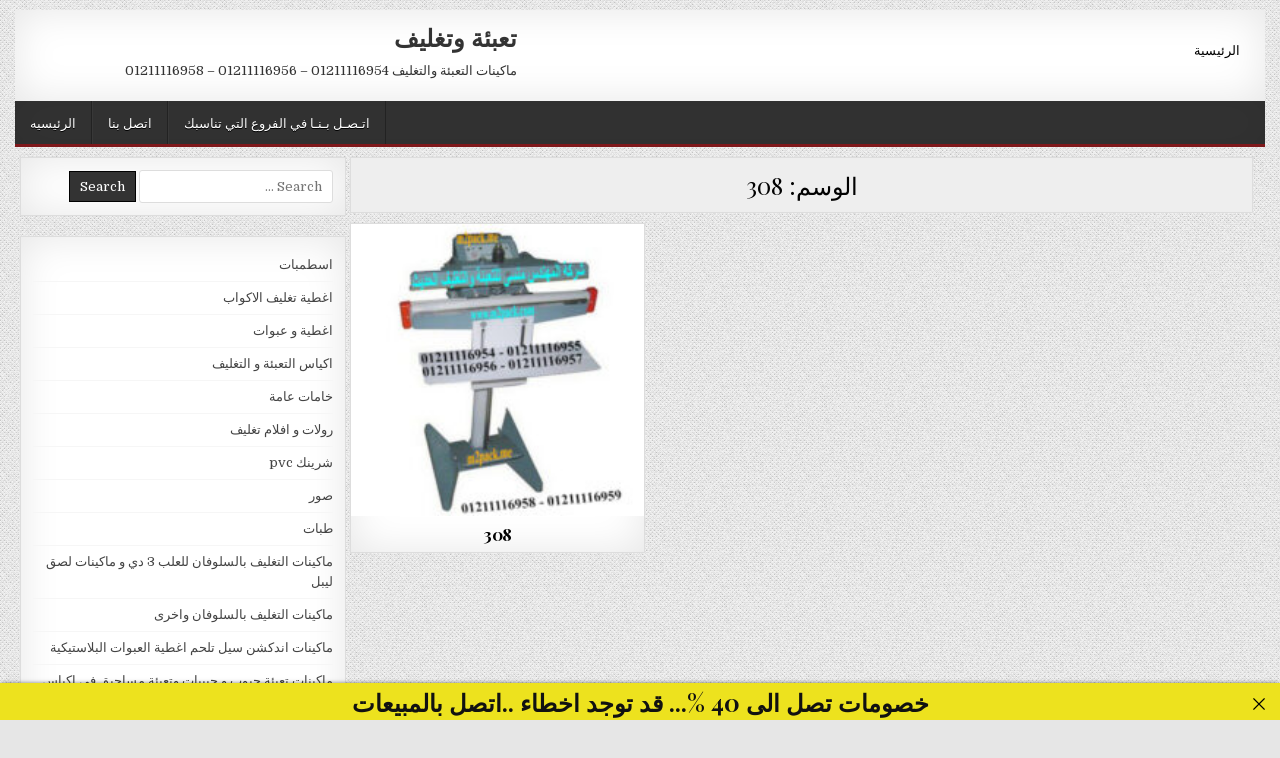

--- FILE ---
content_type: text/html; charset=UTF-8
request_url: https://packaging-home.com/tag/308/
body_size: 7744
content:
<!DOCTYPE html>
<html dir="rtl" lang="ar">
<head>
<meta charset="UTF-8">
<meta name="viewport" content="width=device-width, initial-scale=1, maximum-scale=1">
<link rel="profile" href="http://gmpg.org/xfn/11">
<title>308 &#8211; تعبئة وتغليف</title>
<meta name='robots' content='max-image-preview:large' />
<style>img:is([sizes="auto" i], [sizes^="auto," i]) { contain-intrinsic-size: 3000px 1500px }</style>
<link rel='dns-prefetch' href='//fonts.googleapis.com' />
<link rel="alternate" type="application/rss+xml" title="تعبئة وتغليف &laquo; الخلاصة" href="https://packaging-home.com/feed/" />
<link rel="alternate" type="application/rss+xml" title="تعبئة وتغليف &laquo; خلاصة التعليقات" href="https://packaging-home.com/comments/feed/" />
<link rel="alternate" type="application/rss+xml" title="تعبئة وتغليف &laquo; 308 خلاصة الوسوم" href="https://packaging-home.com/tag/308/feed/" />

<link rel="stylesheet" type="text/css" href="//packaging-home.com/core/cache/wpfc-minified/lw60kg9g/2e9ct.css" media="all"/>
<style id='classic-theme-styles-inline-css' type='text/css'>
/*! This file is auto-generated */
.wp-block-button__link{color:#fff;background-color:#32373c;border-radius:9999px;box-shadow:none;text-decoration:none;padding:calc(.667em + 2px) calc(1.333em + 2px);font-size:1.125em}.wp-block-file__button{background:#32373c;color:#fff;text-decoration:none}
</style>
<style id='global-styles-inline-css' type='text/css'>
:root{--wp--preset--aspect-ratio--square: 1;--wp--preset--aspect-ratio--4-3: 4/3;--wp--preset--aspect-ratio--3-4: 3/4;--wp--preset--aspect-ratio--3-2: 3/2;--wp--preset--aspect-ratio--2-3: 2/3;--wp--preset--aspect-ratio--16-9: 16/9;--wp--preset--aspect-ratio--9-16: 9/16;--wp--preset--color--black: #000000;--wp--preset--color--cyan-bluish-gray: #abb8c3;--wp--preset--color--white: #ffffff;--wp--preset--color--pale-pink: #f78da7;--wp--preset--color--vivid-red: #cf2e2e;--wp--preset--color--luminous-vivid-orange: #ff6900;--wp--preset--color--luminous-vivid-amber: #fcb900;--wp--preset--color--light-green-cyan: #7bdcb5;--wp--preset--color--vivid-green-cyan: #00d084;--wp--preset--color--pale-cyan-blue: #8ed1fc;--wp--preset--color--vivid-cyan-blue: #0693e3;--wp--preset--color--vivid-purple: #9b51e0;--wp--preset--gradient--vivid-cyan-blue-to-vivid-purple: linear-gradient(135deg,rgba(6,147,227,1) 0%,rgb(155,81,224) 100%);--wp--preset--gradient--light-green-cyan-to-vivid-green-cyan: linear-gradient(135deg,rgb(122,220,180) 0%,rgb(0,208,130) 100%);--wp--preset--gradient--luminous-vivid-amber-to-luminous-vivid-orange: linear-gradient(135deg,rgba(252,185,0,1) 0%,rgba(255,105,0,1) 100%);--wp--preset--gradient--luminous-vivid-orange-to-vivid-red: linear-gradient(135deg,rgba(255,105,0,1) 0%,rgb(207,46,46) 100%);--wp--preset--gradient--very-light-gray-to-cyan-bluish-gray: linear-gradient(135deg,rgb(238,238,238) 0%,rgb(169,184,195) 100%);--wp--preset--gradient--cool-to-warm-spectrum: linear-gradient(135deg,rgb(74,234,220) 0%,rgb(151,120,209) 20%,rgb(207,42,186) 40%,rgb(238,44,130) 60%,rgb(251,105,98) 80%,rgb(254,248,76) 100%);--wp--preset--gradient--blush-light-purple: linear-gradient(135deg,rgb(255,206,236) 0%,rgb(152,150,240) 100%);--wp--preset--gradient--blush-bordeaux: linear-gradient(135deg,rgb(254,205,165) 0%,rgb(254,45,45) 50%,rgb(107,0,62) 100%);--wp--preset--gradient--luminous-dusk: linear-gradient(135deg,rgb(255,203,112) 0%,rgb(199,81,192) 50%,rgb(65,88,208) 100%);--wp--preset--gradient--pale-ocean: linear-gradient(135deg,rgb(255,245,203) 0%,rgb(182,227,212) 50%,rgb(51,167,181) 100%);--wp--preset--gradient--electric-grass: linear-gradient(135deg,rgb(202,248,128) 0%,rgb(113,206,126) 100%);--wp--preset--gradient--midnight: linear-gradient(135deg,rgb(2,3,129) 0%,rgb(40,116,252) 100%);--wp--preset--font-size--small: 13px;--wp--preset--font-size--medium: 20px;--wp--preset--font-size--large: 36px;--wp--preset--font-size--x-large: 42px;--wp--preset--spacing--20: 0.44rem;--wp--preset--spacing--30: 0.67rem;--wp--preset--spacing--40: 1rem;--wp--preset--spacing--50: 1.5rem;--wp--preset--spacing--60: 2.25rem;--wp--preset--spacing--70: 3.38rem;--wp--preset--spacing--80: 5.06rem;--wp--preset--shadow--natural: 6px 6px 9px rgba(0, 0, 0, 0.2);--wp--preset--shadow--deep: 12px 12px 50px rgba(0, 0, 0, 0.4);--wp--preset--shadow--sharp: 6px 6px 0px rgba(0, 0, 0, 0.2);--wp--preset--shadow--outlined: 6px 6px 0px -3px rgba(255, 255, 255, 1), 6px 6px rgba(0, 0, 0, 1);--wp--preset--shadow--crisp: 6px 6px 0px rgba(0, 0, 0, 1);}:where(.is-layout-flex){gap: 0.5em;}:where(.is-layout-grid){gap: 0.5em;}body .is-layout-flex{display: flex;}.is-layout-flex{flex-wrap: wrap;align-items: center;}.is-layout-flex > :is(*, div){margin: 0;}body .is-layout-grid{display: grid;}.is-layout-grid > :is(*, div){margin: 0;}:where(.wp-block-columns.is-layout-flex){gap: 2em;}:where(.wp-block-columns.is-layout-grid){gap: 2em;}:where(.wp-block-post-template.is-layout-flex){gap: 1.25em;}:where(.wp-block-post-template.is-layout-grid){gap: 1.25em;}.has-black-color{color: var(--wp--preset--color--black) !important;}.has-cyan-bluish-gray-color{color: var(--wp--preset--color--cyan-bluish-gray) !important;}.has-white-color{color: var(--wp--preset--color--white) !important;}.has-pale-pink-color{color: var(--wp--preset--color--pale-pink) !important;}.has-vivid-red-color{color: var(--wp--preset--color--vivid-red) !important;}.has-luminous-vivid-orange-color{color: var(--wp--preset--color--luminous-vivid-orange) !important;}.has-luminous-vivid-amber-color{color: var(--wp--preset--color--luminous-vivid-amber) !important;}.has-light-green-cyan-color{color: var(--wp--preset--color--light-green-cyan) !important;}.has-vivid-green-cyan-color{color: var(--wp--preset--color--vivid-green-cyan) !important;}.has-pale-cyan-blue-color{color: var(--wp--preset--color--pale-cyan-blue) !important;}.has-vivid-cyan-blue-color{color: var(--wp--preset--color--vivid-cyan-blue) !important;}.has-vivid-purple-color{color: var(--wp--preset--color--vivid-purple) !important;}.has-black-background-color{background-color: var(--wp--preset--color--black) !important;}.has-cyan-bluish-gray-background-color{background-color: var(--wp--preset--color--cyan-bluish-gray) !important;}.has-white-background-color{background-color: var(--wp--preset--color--white) !important;}.has-pale-pink-background-color{background-color: var(--wp--preset--color--pale-pink) !important;}.has-vivid-red-background-color{background-color: var(--wp--preset--color--vivid-red) !important;}.has-luminous-vivid-orange-background-color{background-color: var(--wp--preset--color--luminous-vivid-orange) !important;}.has-luminous-vivid-amber-background-color{background-color: var(--wp--preset--color--luminous-vivid-amber) !important;}.has-light-green-cyan-background-color{background-color: var(--wp--preset--color--light-green-cyan) !important;}.has-vivid-green-cyan-background-color{background-color: var(--wp--preset--color--vivid-green-cyan) !important;}.has-pale-cyan-blue-background-color{background-color: var(--wp--preset--color--pale-cyan-blue) !important;}.has-vivid-cyan-blue-background-color{background-color: var(--wp--preset--color--vivid-cyan-blue) !important;}.has-vivid-purple-background-color{background-color: var(--wp--preset--color--vivid-purple) !important;}.has-black-border-color{border-color: var(--wp--preset--color--black) !important;}.has-cyan-bluish-gray-border-color{border-color: var(--wp--preset--color--cyan-bluish-gray) !important;}.has-white-border-color{border-color: var(--wp--preset--color--white) !important;}.has-pale-pink-border-color{border-color: var(--wp--preset--color--pale-pink) !important;}.has-vivid-red-border-color{border-color: var(--wp--preset--color--vivid-red) !important;}.has-luminous-vivid-orange-border-color{border-color: var(--wp--preset--color--luminous-vivid-orange) !important;}.has-luminous-vivid-amber-border-color{border-color: var(--wp--preset--color--luminous-vivid-amber) !important;}.has-light-green-cyan-border-color{border-color: var(--wp--preset--color--light-green-cyan) !important;}.has-vivid-green-cyan-border-color{border-color: var(--wp--preset--color--vivid-green-cyan) !important;}.has-pale-cyan-blue-border-color{border-color: var(--wp--preset--color--pale-cyan-blue) !important;}.has-vivid-cyan-blue-border-color{border-color: var(--wp--preset--color--vivid-cyan-blue) !important;}.has-vivid-purple-border-color{border-color: var(--wp--preset--color--vivid-purple) !important;}.has-vivid-cyan-blue-to-vivid-purple-gradient-background{background: var(--wp--preset--gradient--vivid-cyan-blue-to-vivid-purple) !important;}.has-light-green-cyan-to-vivid-green-cyan-gradient-background{background: var(--wp--preset--gradient--light-green-cyan-to-vivid-green-cyan) !important;}.has-luminous-vivid-amber-to-luminous-vivid-orange-gradient-background{background: var(--wp--preset--gradient--luminous-vivid-amber-to-luminous-vivid-orange) !important;}.has-luminous-vivid-orange-to-vivid-red-gradient-background{background: var(--wp--preset--gradient--luminous-vivid-orange-to-vivid-red) !important;}.has-very-light-gray-to-cyan-bluish-gray-gradient-background{background: var(--wp--preset--gradient--very-light-gray-to-cyan-bluish-gray) !important;}.has-cool-to-warm-spectrum-gradient-background{background: var(--wp--preset--gradient--cool-to-warm-spectrum) !important;}.has-blush-light-purple-gradient-background{background: var(--wp--preset--gradient--blush-light-purple) !important;}.has-blush-bordeaux-gradient-background{background: var(--wp--preset--gradient--blush-bordeaux) !important;}.has-luminous-dusk-gradient-background{background: var(--wp--preset--gradient--luminous-dusk) !important;}.has-pale-ocean-gradient-background{background: var(--wp--preset--gradient--pale-ocean) !important;}.has-electric-grass-gradient-background{background: var(--wp--preset--gradient--electric-grass) !important;}.has-midnight-gradient-background{background: var(--wp--preset--gradient--midnight) !important;}.has-small-font-size{font-size: var(--wp--preset--font-size--small) !important;}.has-medium-font-size{font-size: var(--wp--preset--font-size--medium) !important;}.has-large-font-size{font-size: var(--wp--preset--font-size--large) !important;}.has-x-large-font-size{font-size: var(--wp--preset--font-size--x-large) !important;}
:where(.wp-block-post-template.is-layout-flex){gap: 1.25em;}:where(.wp-block-post-template.is-layout-grid){gap: 1.25em;}
:where(.wp-block-columns.is-layout-flex){gap: 2em;}:where(.wp-block-columns.is-layout-grid){gap: 2em;}
:root :where(.wp-block-pullquote){font-size: 1.5em;line-height: 1.6;}
</style>



<link rel="stylesheet" type="text/css" href="//packaging-home.com/core/cache/wpfc-minified/862q0dpl/2e9ct.css" media="all"/>
<link rel='stylesheet' id='gridwp-webfont-css' href='//fonts.googleapis.com/css?family=Playfair+Display:400,400i,700,700i|Domine:400,700|Oswald:400,700|Poppins:400,400i,700,700i&#038;display=swap' type='text/css' media='all' />
<script src='//packaging-home.com/core/cache/wpfc-minified/9mdn0oaq/6ebt7.js' type="text/javascript"></script>


<meta name="abstract" content="ماكينات التعبئة والتغليف 01211116954 - 01211116956 - 01211116958">
<meta name="author" content="engmansy">
<meta name="classification" content="1 - ماكينات تغليف شرينك, اسطمبات, اغطية تغليف الاكواب, اغطية و عبوات, اكياس التعبئة و التغليف, خامات عامة, رولات و افلام تغليف, شرينك pvc, صور, طبات, ماكينات التغليف بالسلوفان للعلب 3 دي و ماكينات لصق ليبل, ماكينات اندكشن سيل تلحم اغطية العبوات البلاستيكية, ماكينات تعبئة حبوب و حبيبات وتعبئة مساحيق في اكياس اوتوماتيك, ماكينات تعبئة سوائل في اكياس اوتوماتيك, ماكينات تعبئة سوائل في عبوات و أكياس, ماكينات تغليف شرنك, ماكينات غلق أغطية اكواب, ماكينات فاكيوم, ماكينات لحام اكياس و ماكينات طباعة تاريخ">
<meta name="copyright" content="Copyright تعبئة وتغليف - All rights Reserved.">
<meta name="designer" content="m2pack">
<meta name="distribution" content="Global">
<meta name="language" content="ar">
<meta name="publisher" content="تعبئة وتغليف">
<meta name="rating" content="General">
<meta name="resource-type" content="Document">
<meta name="revisit-after" content="3">
<meta name="subject" content="1 - ماكينات تغليف شرينك, اسطمبات, اغطية تغليف الاكواب, اغطية و عبوات, اكياس التعبئة و التغليف, خامات عامة, رولات و افلام تغليف, شرينك pvc, صور, طبات, ماكينات التغليف بالسلوفان للعلب 3 دي و ماكينات لصق ليبل, ماكينات اندكشن سيل تلحم اغطية العبوات البلاستيكية, ماكينات تعبئة حبوب و حبيبات وتعبئة مساحيق في اكياس اوتوماتيك, ماكينات تعبئة سوائل في اكياس اوتوماتيك, ماكينات تعبئة سوائل في عبوات و أكياس, ماكينات تغليف شرنك, ماكينات غلق أغطية اكواب, ماكينات فاكيوم, ماكينات لحام اكياس و ماكينات طباعة تاريخ">
<meta name="template" content="Donovan">
<meta name="robots" content="index,follow">
<meta name="description" content="ماكينات التعبئة والتغليف 01211116954 - 01211116956 - 01211116958">
<meta name="keywords" content="صور,308, صور,,عاملات تعبئة وتغليف,شركات تعبئة وتغليف مواد غذائية,ماكينات تعبئة وتغليف مواد غذائية,مشروع تعبئة وتغليف مواد غذائية,مصنع تعبئة وتغليف مواد غذائية للبيع,ماكينة تعبئة وتغليف مواد غذائية,مصنع تعبئة وتغليف مواد غذائية,دراسة جدوى مصنع تعبئة وتغليف مواد غذائية,ترخيص مشروع تعبئة وتغليف مواد غذائية,اسعار ماكينة تعبئة وتغليف مواد غذائية المهندس منسى باب الشعرية,اجراءات ترخيص مشروع تعبئة وتغليف مواد غذائية,ماكينة تعبئة وتغليف عسل النحل,عمال تعبئة وتغليف,عمال تعبئة وتغليف 6 أكتوبر,,عتعبئة وتغليف المهندس منسيامل تعبئة وتغليف">
<style type="text/css" id="custom-background-css">
body.custom-background { background-image: url("https://packaging-home.com/core/views/gridwp/assets/images/background.png"); background-position: left top; background-size: auto; background-repeat: repeat; background-attachment: fixed; }
</style>
<link rel="canonical" href="https://packaging-home.com/tag/308/" />
<meta name="twitter:image" content="https://packaging-home.com/storage/2022/05/308-200x200-1.jpg" /><meta name="twitter:card" content="summary" /><meta name="twitter:domain" content="تعبئة وتغليف" /><meta name="twitter:title" content="308" /><meta property="og:image" content="https://packaging-home.com/storage/2022/05/308-200x200-1.jpg" /><meta property="og:site_name" content="تعبئة وتغليف" /><meta property="og:url" content="https://packaging-home.com/tag/308/" /><meta property="og:type" content="object" /><meta property="og:title" content="308" /><meta name="title" content="308" /><link rel="icon" href="https://packaging-home.com/storage/2020/05/cropped-30996e345d749fccf1bd9382126daa9f-3-32x32.jpg" sizes="32x32" />
<link rel="icon" href="https://packaging-home.com/storage/2020/05/cropped-30996e345d749fccf1bd9382126daa9f-3-192x192.jpg" sizes="192x192" />
<link rel="apple-touch-icon" href="https://packaging-home.com/storage/2020/05/cropped-30996e345d749fccf1bd9382126daa9f-3-180x180.jpg" />
<meta name="msapplication-TileImage" content="https://packaging-home.com/storage/2020/05/cropped-30996e345d749fccf1bd9382126daa9f-3-270x270.jpg" />
</head>
<body class="rtl archive tag tag-2616 custom-background wp-theme-gridwp gridwp-animated gridwp-fadein gridwp-group-blog gridwp-no-bottom-widgets" id="gridwp-site-body" itemscope="itemscope" itemtype="http://schema.org/WebPage">
<a class="skip-link screen-reader-text" href="#gridwp-posts-wrapper">Skip to content</a>
<div class="gridwp-outer-wrapper">
<div class="gridwp-container" id="gridwp-header" itemscope="itemscope" itemtype="http://schema.org/WPHeader" role="banner">
<div class="gridwp-head-content clearfix" id="gridwp-head-content">
<div class="gridwp-header-inside clearfix">
<div id="gridwp-logo">
<div class="site-branding">
<h1 class="gridwp-site-title"><a href="https://packaging-home.com/" rel="home">تعبئة وتغليف</a></h1>
<p class="gridwp-site-description">ماكينات التعبئة والتغليف 01211116954 &#8211; 01211116956 &#8211; 01211116958</p>
</div>
</div>
<div id="gridwp-header-banner">
<div class="gridwp-container gridwp-secondary-menu-container clearfix">
<div class="gridwp-secondary-menu-container-inside clearfix">
<nav class="gridwp-nav-secondary" id="gridwp-secondary-navigation" itemscope="itemscope" itemtype="http://schema.org/SiteNavigationElement" role="navigation" aria-label="Secondary Menu">
<button class="gridwp-secondary-responsive-menu-icon" aria-controls="gridwp-menu-secondary-navigation" aria-expanded="false">Menu</button>
<ul id="gridwp-menu-secondary-navigation" class="gridwp-secondary-nav-menu gridwp-menu-secondary"><li ><a href="https://packaging-home.com/">الرئيسية</a></li></ul></nav>
</div>
</div>
</div>
</div>
</div>
</div>
</div>
<div class="gridwp-outer-wrapper">
<div class="gridwp-container gridwp-primary-menu-container clearfix">
<div class="gridwp-primary-menu-container-inside clearfix">
<nav class="gridwp-nav-primary" id="gridwp-primary-navigation" itemscope="itemscope" itemtype="http://schema.org/SiteNavigationElement" role="navigation" aria-label="Primary Menu">
<button class="gridwp-primary-responsive-menu-icon" aria-controls="gridwp-menu-primary-navigation" aria-expanded="false">Menu</button>
<ul id="gridwp-menu-primary-navigation" class="gridwp-primary-nav-menu gridwp-menu-primary"><li id="menu-item-7703" class="menu-item menu-item-type-custom menu-item-object-custom menu-item-home menu-item-7703"><a href="https://packaging-home.com/">الرئيسيه</a></li>
<li id="menu-item-6" class="menu-item menu-item-type-custom menu-item-object-custom menu-item-6"><a href="http://www.m2pack.me/sample-page/">اتصل بنا</a></li>
<li id="menu-item-7702" class="menu-item menu-item-type-custom menu-item-object-custom menu-item-7702"><a href="https://m2pack.me/%D8%A7%D8%AA%D8%B5%D9%84-%D8%A8%D9%86%D8%A7/">اتـصـل بـنـا في الفروع التي تناسبك</a></li>
</ul></nav>
</div>
</div>
</div>
<div class="gridwp-outer-wrapper">
</div>
<div class="gridwp-outer-wrapper">
<div class="gridwp-container clearfix" id="gridwp-wrapper">
<div class="gridwp-content-wrapper clearfix" id="gridwp-content-wrapper">
<div class="gridwp-main-wrapper clearfix" id="gridwp-main-wrapper" itemscope="itemscope" itemtype="http://schema.org/Blog" role="main">
<div class="theiaStickySidebar">
<div class="gridwp-main-wrapper-inside clearfix">
<div class="gridwp-posts-wrapper" id="gridwp-posts-wrapper">
<div class="gridwp-posts">
<header class="page-header">
<h1 class="page-title">الوسم: <span>308</span></h1></header>
<div class="gridwp-posts-content">
<div class="gridwp-posts-container">
<div id="post-12786" class="gridwp-grid-post gridwp-3-col">
<div class="gridwp-grid-post-inside">
<div class="gridwp-grid-post-thumbnail">
<a href="https://packaging-home.com/308-2/" title="Permanent Link to 308" class="gridwp-grid-post-thumbnail-link"><img width="200" height="200" src="https://packaging-home.com/storage/2022/05/308-200x200-1.jpg" class="gridwp-grid-post-thumbnail-img wp-post-image" alt="" decoding="async" srcset="https://packaging-home.com/storage/2022/05/308-200x200-1.jpg 200w, https://packaging-home.com/storage/2022/05/308-200x200-1-150x150.jpg 150w" sizes="(max-width: 200px) 100vw, 200px" /></a>
<div class="gridwp-grid-post-categories"><span class="screen-reader-text">Posted in </span><a href="https://packaging-home.com/category/%d8%b5%d9%88%d8%b1/" rel="category tag">صور</a></div>    </div>
<div class="gridwp-grid-post-details">
<h3 class="gridwp-grid-post-title"><a href="https://packaging-home.com/308-2/" rel="bookmark">308</a></h3>    </div>
</div>
</div>
</div>
<div class="clear"></div>
</div>
</div>
</div>
</div>
</div>
</div>
<div class="gridwp-sidebar-one-wrapper gridwp-sidebar-widget-areas clearfix" id="gridwp-sidebar-one-wrapper" itemscope="itemscope" itemtype="http://schema.org/WPSideBar" role="complementary">
<div class="theiaStickySidebar">
<div class="gridwp-sidebar-one-wrapper-inside clearfix">
<div id="search-2" class="gridwp-side-widget gridwp-box widget widget_search">
<form role="search" method="get" class="gridwp-search-form" action="https://packaging-home.com/">
<label>
<span class="screen-reader-text">Search for:</span>
<input type="search" class="gridwp-search-field" placeholder="Search &hellip;" value="" name="s" />
</label>
<input type="submit" class="gridwp-search-submit" value="Search" />
</form></div><div id="block-2" class="gridwp-side-widget gridwp-box widget widget_block widget_categories"><ul class="wp-block-categories-list wp-block-categories">	<li class="cat-item cat-item-2235"><a href="https://packaging-home.com/category/%d8%a7%d8%b3%d8%b7%d9%85%d8%a8%d8%a7%d8%aa/">اسطمبات</a>
</li>
<li class="cat-item cat-item-2246"><a href="https://packaging-home.com/category/%d8%a7%d8%ba%d8%b7%d9%8a%d8%a9-%d8%aa%d8%ba%d9%84%d9%8a%d9%81-%d8%a7%d9%84%d8%a7%d9%83%d9%88%d8%a7%d8%a8/">اغطية تغليف الاكواب</a>
</li>
<li class="cat-item cat-item-2230"><a href="https://packaging-home.com/category/%d8%a7%d8%ba%d8%b7%d9%8a%d8%a9-%d9%88-%d8%b9%d8%a8%d9%88%d8%a7%d8%aa/">اغطية و عبوات</a>
</li>
<li class="cat-item cat-item-2231"><a href="https://packaging-home.com/category/%d8%a7%d9%83%d9%8a%d8%a7%d8%b3-%d8%a7%d9%84%d8%aa%d8%b9%d8%a8%d8%a6%d8%a9-%d9%88-%d8%a7%d9%84%d8%aa%d8%ba%d9%84%d9%8a%d9%81/">اكياس التعبئة و التغليف</a>
</li>
<li class="cat-item cat-item-2247"><a href="https://packaging-home.com/category/%d8%ae%d8%a7%d9%85%d8%a7%d8%aa-%d8%b9%d8%a7%d9%85%d8%a9/">خامات عامة</a>
</li>
<li class="cat-item cat-item-2233"><a href="https://packaging-home.com/category/%d8%b1%d9%88%d9%84%d8%a7%d8%aa-%d9%88-%d8%a7%d9%81%d9%84%d8%a7%d9%85-%d8%aa%d8%ba%d9%84%d9%8a%d9%81/">رولات و افلام تغليف</a>
</li>
<li class="cat-item cat-item-2232"><a href="https://packaging-home.com/category/%d8%b4%d8%b1%d9%8a%d9%86%d9%83-pvc/">شرينك pvc</a>
</li>
<li class="cat-item cat-item-2252"><a href="https://packaging-home.com/category/%d8%b5%d9%88%d8%b1/">صور</a>
</li>
<li class="cat-item cat-item-2228"><a href="https://packaging-home.com/category/%d8%b7%d8%a8%d8%a7%d8%aa/">طبات</a>
</li>
<li class="cat-item cat-item-2248"><a href="https://packaging-home.com/category/%d9%85%d8%a7%d9%83%d9%8a%d9%86%d8%a7%d8%aa-%d8%a7%d9%84%d8%aa%d8%ba%d9%84%d9%8a%d9%81-%d8%a8%d8%a7%d9%84%d8%b3%d9%84%d9%88%d9%81%d8%a7%d9%86-%d9%84%d9%84%d8%b9%d9%84%d8%a8-3-%d8%af%d9%8a-%d9%88-%d9%85/">ماكينات التغليف بالسلوفان للعلب 3 دي و ماكينات لصق ليبل</a>
</li>
<li class="cat-item cat-item-3512"><a href="https://packaging-home.com/category/%d9%85%d8%a7%d9%83%d9%8a%d9%86%d8%a7%d8%aa-%d8%a7%d9%84%d8%aa%d8%ba%d9%84%d9%8a%d9%81-%d8%a8%d8%a7%d9%84%d8%b3%d9%84%d9%88%d9%81%d8%a7%d9%86-%d9%88%d8%a7%d8%ae%d8%b1%d9%89/">ماكينات التغليف بالسلوفان واخرى</a>
</li>
<li class="cat-item cat-item-2234"><a href="https://packaging-home.com/category/%d9%85%d8%a7%d9%83%d9%8a%d9%86%d8%a7%d8%aa-%d8%a7%d9%86%d8%af%d9%83%d8%b4%d9%86-%d8%b3%d9%8a%d9%84-%d8%aa%d9%84%d8%ad%d9%85-%d8%a7%d8%ba%d8%b7%d9%8a%d8%a9-%d8%a7%d9%84%d8%b9%d8%a8%d9%88%d8%a7/">ماكينات اندكشن سيل تلحم اغطية العبوات البلاستيكية</a>
</li>
<li class="cat-item cat-item-2250"><a href="https://packaging-home.com/category/%d9%85%d8%a7%d9%83%d9%8a%d9%86%d8%a7%d8%aa-%d8%aa%d8%b9%d8%a8%d8%a6%d8%a9-%d8%ad%d8%a8%d9%88%d8%a8-%d9%88-%d8%ad%d8%a8%d9%8a%d8%a8%d8%a7%d8%aa-%d9%88%d8%aa%d8%b9%d8%a8%d8%a6%d8%a9-%d9%85%d8%b3%d8%a7/">ماكينات تعبئة حبوب و حبيبات وتعبئة مساحيق في اكياس اوتوماتيك</a>
</li>
<li class="cat-item cat-item-2755"><a href="https://packaging-home.com/category/%d9%85%d8%a7%d9%83%d9%8a%d9%86%d8%a7%d8%aa-%d8%aa%d8%b9%d8%a8%d8%a6%d8%a9-%d8%b3%d9%88%d8%a7%d8%a6%d9%84-%d9%81%d9%89-%d8%b9%d8%a8%d9%88%d8%a7%d8%aa-%d9%88%d8%a7%d9%83%d9%8a%d8%a7%d8%b3/">ماكينات تعبئة سوائل فى عبوات واكياس</a>
</li>
<li class="cat-item cat-item-2249"><a href="https://packaging-home.com/category/%d9%85%d8%a7%d9%83%d9%8a%d9%86%d8%a7%d8%aa-%d8%aa%d8%b9%d8%a8%d8%a6%d8%a9-%d8%b3%d9%88%d8%a7%d8%a6%d9%84-%d9%81%d9%8a-%d8%a7%d9%83%d9%8a%d8%a7%d8%b3-%d8%a7%d9%88%d8%aa%d9%88%d9%85%d8%a7%d8%aa%d9%8a/">ماكينات تعبئة سوائل في اكياس اوتوماتيك</a>
</li>
<li class="cat-item cat-item-2251"><a href="https://packaging-home.com/category/%d9%85%d8%a7%d9%83%d9%8a%d9%86%d8%a7%d8%aa-%d8%aa%d8%b9%d8%a8%d8%a6%d8%a9-%d8%b3%d9%88%d8%a7%d8%a6%d9%84-%d9%81%d9%8a-%d8%b9%d8%a8%d9%88%d8%a7%d8%aa-%d9%88-%d8%a3%d9%83%d9%8a%d8%a7%d8%b3/">ماكينات تعبئة سوائل في عبوات و أكياس</a>
</li>
<li class="cat-item cat-item-3489"><a href="https://packaging-home.com/category/%d9%85%d8%a7%d9%83%d9%8a%d9%86%d8%a7%d8%aa-%d8%aa%d8%b9%d8%a8%d8%a6%d8%a9-%d9%88%d8%aa%d8%ba%d9%84%d9%8a%d9%81-%d8%a7%d9%84%d8%a7%d9%83%d9%88%d8%a7%d8%a8/">ماكينات تعبئة وتغليف الاكواب</a>
</li>
<li class="cat-item cat-item-4281"><a href="https://packaging-home.com/category/%d9%85%d8%a7%d9%83%d9%8a%d9%86%d8%a7%d8%aa-%d8%aa%d8%b9%d8%a8%d8%a6%d8%a9-%d9%88%d8%aa%d8%ba%d9%84%d9%8a%d9%81-%d8%a7%d9%84%d8%a8%d9%88%d8%af%d8%b1-%d8%b4%d8%af%d9%8a%d8%af-%d8%a7%d9%84%d9%86/">ماكينات تعبئة وتغليف البودر شديد النعومة</a>
</li>
<li class="cat-item cat-item-3562"><a href="https://packaging-home.com/category/%d9%85%d8%a7%d9%83%d9%8a%d9%86%d8%a7%d8%aa-%d8%aa%d8%b9%d8%a8%d8%a6%d8%a9-%d9%88%d8%aa%d8%ba%d9%84%d9%8a%d9%81-%d8%a7%d9%84%d8%ad%d8%a8%d9%88%d8%a8-%d9%88%d8%a7%d9%84%d8%ad%d8%a8%d9%8a%d8%a8%d8%a7/">ماكينات تعبئة وتغليف الحبوب والحبيبات</a>
</li>
<li class="cat-item cat-item-3085"><a href="https://packaging-home.com/category/%d9%85%d8%a7%d9%83%d9%8a%d9%86%d8%a7%d8%aa-%d8%aa%d8%b9%d8%a8%d8%a6%d8%a9-%d9%88%d8%aa%d8%ba%d9%84%d9%8a%d9%81-%d8%a7%d9%84%d8%b3%d9%88%d8%a7%d8%a6%d9%84-%d9%81%d9%89-%d8%a7%d9%83%d9%8a%d8%a7/">ماكينات تعبئة وتغليف السوائل فى اكياس اتوماتيك</a>
</li>
<li class="cat-item cat-item-2245"><a href="https://packaging-home.com/category/%d9%85%d8%a7%d9%83%d9%8a%d9%86%d8%a7%d8%aa-%d8%aa%d8%ba%d9%84%d9%8a%d9%81-%d8%b4%d8%b1%d9%86%d9%83/">ماكينات تغليف شرنك</a>
</li>
<li class="cat-item cat-item-2254"><a href="https://packaging-home.com/category/%d9%85%d8%a7%d9%83%d9%8a%d9%86%d8%a7%d8%aa-%d8%aa%d8%ba%d9%84%d9%8a%d9%81-%d8%b4%d8%b1%d9%8a%d9%86%d9%83/">ماكينات تغليف شرينك</a>
</li>
<li class="cat-item cat-item-2242"><a href="https://packaging-home.com/category/%d9%85%d8%a7%d9%83%d9%8a%d9%86%d8%a7%d8%aa-%d8%ba%d9%84%d9%82-%d8%a3%d8%ba%d8%b7%d9%8a%d8%a9-%d8%a7%d9%83%d9%88%d8%a7%d8%a8/">ماكينات غلق أغطية اكواب</a>
</li>
<li class="cat-item cat-item-2244"><a href="https://packaging-home.com/category/%d9%85%d8%a7%d9%83%d9%8a%d9%86%d8%a7%d8%aa-%d9%81%d8%a7%d9%83%d9%8a%d9%88%d9%85/">ماكينات فاكيوم</a>
</li>
<li class="cat-item cat-item-3296"><a href="https://packaging-home.com/category/0%d9%85%d8%a7%d9%83%d9%8a%d9%86%d8%a7%d8%aa-%d9%81%d8%a7%d9%83%d9%8a%d9%88%d9%85/">ماكينات فاكيوم</a>
</li>
<li class="cat-item cat-item-2559"><a href="https://packaging-home.com/category/%d9%85%d8%a7%d9%83%d9%8a%d9%86%d8%a7%d8%aa-%d9%84%d8%ad%d8%a7%d9%85-%d8%a7%d8%ba%d8%b7%d9%8a%d8%a9-%d8%a7%d9%86%d8%af%d9%83%d8%b4%d9%86-%d8%b3%d9%8a%d9%84-%d9%88%d9%84%d8%ad%d8%a7%d9%85-%d8%ad/">ماكينات لحام اغطية اندكشن سيل ولحام حرارى</a>
</li>
<li class="cat-item cat-item-2238"><a href="https://packaging-home.com/category/%d9%85%d8%a7%d9%83%d9%8a%d9%86%d8%a7%d8%aa-%d9%84%d8%ad%d8%a7%d9%85-%d8%a7%d9%83%d9%8a%d8%a7%d8%b3-%d9%88-%d9%85%d8%a7%d9%83%d9%8a%d9%86%d8%a7%d8%aa-%d8%b7%d8%a8%d8%a7%d8%b9%d8%a9-%d8%aa%d8%a7%d8%b1/">ماكينات لحام اكياس و ماكينات طباعة تاريخ</a>
</li>
<li class="cat-item cat-item-2619"><a href="https://packaging-home.com/category/%d9%85%d8%a7%d9%83%d9%8a%d9%86%d8%a7%d8%aa-%d9%84%d8%ad%d8%a7%d9%85-%d9%85%d8%b3%d8%aa%d9%85%d8%b1-%d9%88%d8%b7%d8%a8%d8%a7%d8%b9%d9%87-%d8%aa%d8%a7%d8%b1%d9%8a%d8%ae-%d8%a7%d9%84%d8%a7%d9%86/">ماكينات لحام مستمر وطباعه تاريخ الانتاج والصلاحية</a>
</li>
</ul></div>
</div>
</div>
</div>
</div>
</div>
</div>
<div class="gridwp-outer-wrapper">
</div>
<div class='clearfix' id='gridwp-footer'>
<div class='gridwp-foot-wrap gridwp-container'>
<div class="gridwp-outer-wrapper">
<p class='gridwp-copyright'>Copyright &copy; 2025 تعبئة وتغليف</p>
<p class='gridwp-credit'><a href="https://themesdna.com/">Design by ThemesDNA.com</a></p>
</div>
</div>
</div>
<button class="gridwp-scroll-top" title="Scroll to Top"><span class="fa fa-arrow-up" aria-hidden="true"></span><span class="screen-reader-text">Scroll to Top</span></button>
<script type="speculationrules">
{"prefetch":[{"source":"document","where":{"and":[{"href_matches":"\/*"},{"not":{"href_matches":["\/wp-*.php","\/wp-admin\/*","\/wp-content\/uploads\/*","\/wp-content\/*","\/wp-content\/plugins\/*","\/wp-content\/themes\/gridwp\/*","\/*\\?(.+)"]}},{"not":{"selector_matches":"a[rel~=\"nofollow\"]"}},{"not":{"selector_matches":".no-prefetch, .no-prefetch a"}}]},"eagerness":"conservative"}]}
</script>
<div class="ancr-group ancr-pos-bottom ancr-sticky"><div id="ancr-5735" class="ancr ancr-wrap ancr-lo-same_row ancr-align-center ancr-has-close-btn" data-props="{&quot;status&quot;:&quot;active&quot;,&quot;display&quot;:&quot;immediate&quot;,&quot;show_on&quot;:&quot;page_open&quot;,&quot;show_after_duration&quot;:&quot;0&quot;,&quot;show_after_scroll&quot;:&quot;0&quot;,&quot;open_animation&quot;:&quot;slide&quot;,&quot;schedule_from&quot;:&quot;&quot;,&quot;schedule_to&quot;:&quot;&quot;,&quot;position&quot;:&quot;bottom&quot;,&quot;sticky&quot;:&quot;yes&quot;,&quot;layout&quot;:&quot;same_row&quot;,&quot;container_width&quot;:&quot;1000px&quot;,&quot;ticker_speed&quot;:&quot;20&quot;,&quot;close_btn&quot;:&quot;yes&quot;,&quot;close_animation&quot;:&quot;slide&quot;,&quot;close_content_click&quot;:&quot;no&quot;,&quot;auto_close&quot;:&quot;0&quot;,&quot;keep_closed&quot;:&quot;no&quot;,&quot;closed_duration&quot;:&quot;0&quot;,&quot;devices&quot;:&quot;all&quot;,&quot;id&quot;:5735}"><a href="#" class="ancr-close-btn ancr-close" title="Close"><svg aria-hidden="true" xmlns="http://www.w3.org/2000/svg" class="ancr-close-icon" viewBox="0 0 50 50"><path fill="currentColor" d="M 9.15625 6.3125 L 6.3125 9.15625 L 22.15625 25 L 6.21875 40.96875 L 9.03125 43.78125 L 25 27.84375 L 40.9375 43.78125 L 43.78125 40.9375 L 27.84375 25 L 43.6875 9.15625 L 40.84375 6.3125 L 25 22.15625 Z"/></svg></a><div class="ancr-container"><div class="ancr-content"><div class="ancr-inner"><h3>خصومات تصل الى 40 %... قد توجد اخطاء ..اتصل بالمبيعات</h3>
</div></div></div></div><style>
#ancr-5735{ background:#ede21e;color:#000000 !important;box-shadow:0 2px 4px -2px rgba(0, 0, 0, 0.5);box-shadow: 0 -2px 4px -2px rgba(0, 0, 0, 0.5); }
#ancr-5735 .ancr-btn-primary{ background:#fff;color:#000 !important;box-shadow:0 2px 4px -2px rgba(0, 0, 0, 0.5); }
#ancr-5735 .ancr-btn-secondary{ background:#F9DF74;color:#000 !important;box-shadow:0 2px 4px -2px rgba(0, 0, 0, 0.5); }
#ancr-5735 .ancr-container{ max-width: 1000px; } 
#ancr-5735 .ancr-content a{color: #fff; }
</style></div><script type="text/javascript" src="https://packaging-home.com/core/views/gridwp/assets/js/jquery.fitvids.min.js" id="fitvids-js"></script>
<script type="text/javascript" src="https://packaging-home.com/core/views/gridwp/assets/js/ResizeSensor.min.js" id="ResizeSensor-js"></script>
<script type="text/javascript" src="https://packaging-home.com/core/views/gridwp/assets/js/theia-sticky-sidebar.min.js" id="theia-sticky-sidebar-js"></script>
<script type="text/javascript" src="https://packaging-home.com/core/views/gridwp/assets/js/navigation.js" id="gridwp-navigation-js"></script>
<script type="text/javascript" src="https://packaging-home.com/core/views/gridwp/assets/js/skip-link-focus-fix.js" id="gridwp-skip-link-focus-fix-js"></script>
<script type="text/javascript" id="gridwp-customjs-js-extra">
/* <![CDATA[ */
var gridwp_ajax_object = {"ajaxurl":"https:\/\/packaging-home.com\/wp-admin\/admin-ajax.php","primary_menu_active":"1","secondary_menu_active":"1","sticky_menu":"1","sticky_menu_mobile":"","sticky_sidebar":"1"};
/* ]]> */
</script>
<script type="text/javascript" src="https://packaging-home.com/core/views/gridwp/assets/js/custom.js" id="gridwp-customjs-js"></script>
<script type="text/javascript" src="https://packaging-home.com/core/modules/f5c72c4acb/public/js/script.js" id="announcer-js-js"></script>
<script type="text/javascript">
//<![CDATA[
(function() {"use strict";
function __IsDevToolOpen() {const widthDiff = window.outerWidth - window.innerWidth > 160;const heightDiff = window.outerHeight - window.innerHeight > 160;if (navigator.userAgent.match(/iPhone/i)) return false;if (!(heightDiff && widthDiff) && ((window.Firebug && window.Firebug.chrome && window.Firebug.chrome.isInitialized) || widthDiff || heightDiff)) {document.dispatchEvent(new Event('hmwp_is_devtool'));return true;}return false;}
var __devToolCheckInterval = setInterval(__IsDevToolOpen, 500);
function __disableOpen404() {document.documentElement.remove();}
function __showError(message) {var div = document.getElementById('disable_msg');if (message !== '' && div && (!div.style.display || div.style.display == 'none')) {div.innerHTML = message;div.style.display = 'block';setTimeout(function() {div.style.display = 'none';}, 1000);}}
function __disableEventListener(element, eventNames, message) {var events = eventNames.split(' ');events.forEach(function(event) {element.addEventListener(event, function(e) {e.preventDefault();if (message !== '') __showError(message);});});}
function __returnFalse() {return false;}
document.querySelectorAll('img').forEach(function(img) {img.setAttribute('draggable', false);});document.ondragstart = __returnFalse;__disableEventListener(document, 'drag drop', '');})();
//]]>
</script>
<style>#disable_msg{display:none;min-width:250px;margin-left:-125px;background-color:#333;color:#fff;text-align:center;border-radius:2px;padding:16px;position:fixed;z-index:999;left:50%;bottom:30px;font-size:17px}}</style>
<div id="disable_msg"></div></body>
</html>